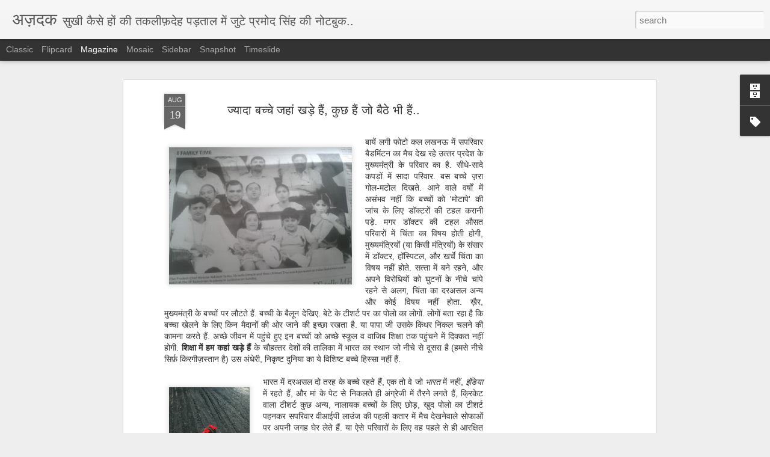

--- FILE ---
content_type: text/html; charset=UTF-8
request_url: http://azdak.blogspot.com/2013/08/blog-post_19.html
body_size: 5181
content:
<!DOCTYPE html>
<html class='v2' dir='ltr' lang='en'>
<head>
<link href='https://www.blogger.com/static/v1/widgets/335934321-css_bundle_v2.css' rel='stylesheet' type='text/css'/>
<meta content='text/html; charset=UTF-8' http-equiv='Content-Type'/>
<meta content='blogger' name='generator'/>
<link href='http://azdak.blogspot.com/favicon.ico' rel='icon' type='image/x-icon'/>
<link href='http://azdak.blogspot.com/2013/08/blog-post_19.html' rel='canonical'/>
<link rel="alternate" type="application/atom+xml" title="अज&#2364;दक - Atom" href="http://azdak.blogspot.com/feeds/posts/default" />
<link rel="alternate" type="application/rss+xml" title="अज&#2364;दक - RSS" href="http://azdak.blogspot.com/feeds/posts/default?alt=rss" />
<link rel="service.post" type="application/atom+xml" title="अज&#2364;दक - Atom" href="https://www.blogger.com/feeds/2179815305421953170/posts/default" />

<link rel="alternate" type="application/atom+xml" title="अज&#2364;दक - Atom" href="http://azdak.blogspot.com/feeds/1155292994982672710/comments/default" />
<!--Can't find substitution for tag [blog.ieCssRetrofitLinks]-->
<link href='https://blogger.googleusercontent.com/img/b/R29vZ2xl/AVvXsEj36KKxX8jzyd5mrdYbJZbHAm5VtWj9p1Kw4RVVsuXCOX8evQ3Mu0GN9yrPLPClkbUxkgIKQLosBklubmLirSU4RZoDMQ1G2IVwKwmpTnPZgX4gJzadCr6j7zbZN8W5rrxJnqjTipo4B2up/s320/aki+n+family.png' rel='image_src'/>
<meta content='http://azdak.blogspot.com/2013/08/blog-post_19.html' property='og:url'/>
<meta content='ज्‍यादा बच्‍चे जहां खड़े हैं, कुछ हैं जो बैठे भी हैं.. ' property='og:title'/>
<meta content='  बायें लगी फोटो कल लखनऊ में सपरिवार बैडमिंटन का मैच देख रहे उत्‍तर प्रदेश के मुख्‍यमंत्री के परिवार का है. सीधे-सादे कपड़ों में सादा परिवार...' property='og:description'/>
<meta content='https://blogger.googleusercontent.com/img/b/R29vZ2xl/AVvXsEj36KKxX8jzyd5mrdYbJZbHAm5VtWj9p1Kw4RVVsuXCOX8evQ3Mu0GN9yrPLPClkbUxkgIKQLosBklubmLirSU4RZoDMQ1G2IVwKwmpTnPZgX4gJzadCr6j7zbZN8W5rrxJnqjTipo4B2up/w1200-h630-p-k-no-nu/aki+n+family.png' property='og:image'/>
<title>अज&#2364;दक: ज&#2381;&#8205;य&#2366;द&#2366; बच&#2381;&#8205;च&#2375; जह&#2366;&#2306; खड&#2364;&#2375; ह&#2376;&#2306;, क&#2369;छ ह&#2376;&#2306; ज&#2379; ब&#2376;ठ&#2375; भ&#2368; ह&#2376;&#2306;.. </title>
<meta content='!' name='fragment'/>
<meta content='dynamic' name='blogger-template'/>
<meta content='IE=9,chrome=1' http-equiv='X-UA-Compatible'/>
<meta content='initial-scale=1.0, maximum-scale=1.0, user-scalable=no, width=device-width' name='viewport'/>
<style id='page-skin-1' type='text/css'><!--
/*-----------------------------------------------
Blogger Template Style
Name: Dynamic Views
----------------------------------------------- */
/* Variable definitions
====================
<Variable name="keycolor" description="Main Color" type="color" default="#ffffff"
variants="#2b256f,#00b2b4,#4ba976,#696f00,#b38f00,#f07300,#d0422c,#f37a86,#7b5341"/>
<Group description="Page">
<Variable name="page.text.font" description="Font" type="font"
default="'Helvetica Neue Light', HelveticaNeue-Light, 'Helvetica Neue', Helvetica, Arial, sans-serif"/>
<Variable name="page.text.color" description="Text Color" type="color"
default="#333333" variants="#333333"/>
<Variable name="body.background.color" description="Background Color" type="color"
default="#EEEEEE"
variants="#dfdfea,#d9f4f4,#e4f2eb,#e9ead9,#f4eed9,#fdead9,#f8e3e0,#fdebed,#ebe5e3"/>
</Group>
<Variable name="body.background" description="Body Background" type="background"
color="#EEEEEE" default="$(color) none repeat scroll top left"/>
<Group description="Header">
<Variable name="header.background.color" description="Background Color" type="color"
default="#F3F3F3" variants="#F3F3F3"/>
</Group>
<Group description="Header Bar">
<Variable name="primary.color" description="Background Color" type="color"
default="#333333" variants="#2b256f,#00b2b4,#4ba976,#696f00,#b38f00,#f07300,#d0422c,#f37a86,#7b5341"/>
<Variable name="menu.font" description="Font" type="font"
default="'Helvetica Neue Light', HelveticaNeue-Light, 'Helvetica Neue', Helvetica, Arial, sans-serif"/>
<Variable name="menu.text.color" description="Text Color" type="color"
default="#FFFFFF" variants="#FFFFFF"/>
</Group>
<Group description="Links">
<Variable name="link.font" description="Link Text" type="font"
default="'Helvetica Neue Light', HelveticaNeue-Light, 'Helvetica Neue', Helvetica, Arial, sans-serif"/>
<Variable name="link.color" description="Link Color" type="color"
default="#009EB8"
variants="#2b256f,#00b2b4,#4ba976,#696f00,#b38f00,#f07300,#d0422c,#f37a86,#7b5341"/>
<Variable name="link.hover.color" description="Link Hover Color" type="color"
default="#009EB8"
variants="#2b256f,#00b2b4,#4ba976,#696f00,#b38f00,#f07300,#d0422c,#f37a86,#7b5341"/>
<Variable name="link.visited.color" description="Link Visited Color" type="color"
default="#009EB8"
variants="#2b256f,#00b2b4,#4ba976,#696f00,#b38f00,#f07300,#d0422c,#f37a86,#7b5341"/>
</Group>
<Group description="Blog Title">
<Variable name="blog.title.font" description="Font" type="font"
default="'Helvetica Neue Light', HelveticaNeue-Light, 'Helvetica Neue', Helvetica, Arial, sans-serif"/>
<Variable name="blog.title.color" description="Color" type="color"
default="#555555" variants="#555555"/>
</Group>
<Group description="Blog Description">
<Variable name="blog.description.font" description="Font" type="font"
default="'Helvetica Neue Light', HelveticaNeue-Light, 'Helvetica Neue', Helvetica, Arial, sans-serif"/>
<Variable name="blog.description.color" description="Color" type="color"
default="#555555" variants="#555555"/>
</Group>
<Group description="Post Title">
<Variable name="post.title.font" description="Font" type="font"
default="'Helvetica Neue Light', HelveticaNeue-Light, 'Helvetica Neue', Helvetica, Arial, sans-serif"/>
<Variable name="post.title.color" description="Color" type="color"
default="#333333" variants="#333333"/>
</Group>
<Group description="Date Ribbon">
<Variable name="ribbon.color" description="Color" type="color"
default="#666666" variants="#2b256f,#00b2b4,#4ba976,#696f00,#b38f00,#f07300,#d0422c,#f37a86,#7b5341"/>
<Variable name="ribbon.hover.color" description="Hover Color" type="color"
default="#AD3A2B" variants="#AD3A2B"/>
</Group>
<Variable name="blitzview" description="Initial view type" type="string" default="sidebar"/>
*/
/* BEGIN CUT */
{
"font:Text": "'Helvetica Neue Light', HelveticaNeue-Light, 'Helvetica Neue', Helvetica, Arial, sans-serif",
"color:Text": "#333333",
"image:Background": "#EEEEEE none repeat scroll top left",
"color:Background": "#EEEEEE",
"color:Header Background": "#F3F3F3",
"color:Primary": "#333333",
"color:Menu Text": "#FFFFFF",
"font:Menu": "'Helvetica Neue Light', HelveticaNeue-Light, 'Helvetica Neue', Helvetica, Arial, sans-serif",
"font:Link": "'Helvetica Neue Light', HelveticaNeue-Light, 'Helvetica Neue', Helvetica, Arial, sans-serif",
"color:Link": "#009EB8",
"color:Link Visited": "#009EB8",
"color:Link Hover": "#009EB8",
"font:Blog Title": "'Helvetica Neue Light', HelveticaNeue-Light, 'Helvetica Neue', Helvetica, Arial, sans-serif",
"color:Blog Title": "#555555",
"font:Blog Description": "'Helvetica Neue Light', HelveticaNeue-Light, 'Helvetica Neue', Helvetica, Arial, sans-serif",
"color:Blog Description": "#555555",
"font:Post Title": "'Helvetica Neue Light', HelveticaNeue-Light, 'Helvetica Neue', Helvetica, Arial, sans-serif",
"color:Post Title": "#333333",
"color:Ribbon": "#666666",
"color:Ribbon Hover": "#AD3A2B",
"view": "magazine"
}
/* END CUT */

--></style>
<style id='template-skin-1' type='text/css'><!--
body {
min-width: 960px;
}
.column-center-outer {
margin-top: 46px;
}
.content-outer, .content-fauxcolumn-outer, .region-inner {
min-width: 960px;
max-width: 960px;
_width: 960px;
}
.main-inner .columns {
padding-left: 0;
padding-right: 310px;
}
.main-inner .fauxcolumn-center-outer {
left: 0;
right: 310px;
/* IE6 does not respect left and right together */
_width: expression(this.parentNode.offsetWidth -
parseInt("0") -
parseInt("310px") + 'px');
}
.main-inner .fauxcolumn-left-outer {
width: 0;
}
.main-inner .fauxcolumn-right-outer {
width: 310px;
}
.main-inner .column-left-outer {
width: 0;
right: 100%;
margin-left: -0;
}
.main-inner .column-right-outer {
width: 310px;
margin-right: -310px;
}
#layout {
min-width: 0;
}
#layout .content-outer {
min-width: 0;
width: 800px;
}
#layout .region-inner {
min-width: 0;
width: auto;
}
--></style>
<script src='//www.blogblog.com/dynamicviews/f9a985b7a2d28680/js/common.js' type='text/javascript'></script>
<script src='//www.blogblog.com/dynamicviews/f9a985b7a2d28680/js/magazine.js' type='text/javascript'></script>
<script src='//www.blogblog.com/dynamicviews/4224c15c4e7c9321/js/comments.js'></script>
<link href='https://www.blogger.com/dyn-css/authorization.css?targetBlogID=2179815305421953170&amp;zx=ec582eba-096b-4306-ae97-9c56c72ae801' media='none' onload='if(media!=&#39;all&#39;)media=&#39;all&#39;' rel='stylesheet'/><noscript><link href='https://www.blogger.com/dyn-css/authorization.css?targetBlogID=2179815305421953170&amp;zx=ec582eba-096b-4306-ae97-9c56c72ae801' rel='stylesheet'/></noscript>
<meta name='google-adsense-platform-account' content='ca-host-pub-1556223355139109'/>
<meta name='google-adsense-platform-domain' content='blogspot.com'/>

<script async src="https://pagead2.googlesyndication.com/pagead/js/adsbygoogle.js?client=ca-pub-2705429154650406&host=ca-host-pub-1556223355139109" crossorigin="anonymous"></script>

<!-- data-ad-client=ca-pub-2705429154650406 -->

</head>
<body class='variant-magazine'>
<div class='content'>
<div class='content-outer'>
<div class='fauxborder-left content-fauxborder-left'>
<div class='content-inner'>
<div class='main-outer'>
<div class='fauxborder-left main-fauxborder-left'>
<div class='region-inner main-inner'>
<div class='columns fauxcolumns'>
<div class='column-center-outer'>
<div class='column-center-inner'>
<div class='main section' id='main'>
</div>
</div>
</div>
<div class='column-right-outer'>
<div class='column-right-inner'>
<aside>
<div class='sidebar section' id='sidebar-right-1'>
</div>
</aside>
</div>
</div>
<div style='clear: both'></div>
</div>
</div>
</div>
</div>
</div>
</div>
</div>
</div>
<script language='javascript' type='text/javascript'>
        window.onload = function() {
          blogger.ui().configure().view();
        };
      </script>

<script type="text/javascript" src="https://www.blogger.com/static/v1/widgets/3845888474-widgets.js"></script>
<script type='text/javascript'>
window['__wavt'] = 'AOuZoY50cGaDjfxw4U80WshRhOP7-lO-Kg:1768828653694';_WidgetManager._Init('//www.blogger.com/rearrange?blogID\x3d2179815305421953170','//azdak.blogspot.com/2013/08/blog-post_19.html','2179815305421953170');
_WidgetManager._SetDataContext([{'name': 'blog', 'data': {'blogId': '2179815305421953170', 'title': '\u0905\u091c\u093c\u0926\u0915', 'url': 'http://azdak.blogspot.com/2013/08/blog-post_19.html', 'canonicalUrl': 'http://azdak.blogspot.com/2013/08/blog-post_19.html', 'homepageUrl': 'http://azdak.blogspot.com/', 'searchUrl': 'http://azdak.blogspot.com/search', 'canonicalHomepageUrl': 'http://azdak.blogspot.com/', 'blogspotFaviconUrl': 'http://azdak.blogspot.com/favicon.ico', 'bloggerUrl': 'https://www.blogger.com', 'hasCustomDomain': false, 'httpsEnabled': true, 'enabledCommentProfileImages': false, 'gPlusViewType': 'FILTERED_POSTMOD', 'adultContent': false, 'analyticsAccountNumber': '', 'encoding': 'UTF-8', 'locale': 'en', 'localeUnderscoreDelimited': 'en', 'languageDirection': 'ltr', 'isPrivate': false, 'isMobile': false, 'isMobileRequest': false, 'mobileClass': '', 'isPrivateBlog': false, 'isDynamicViewsAvailable': true, 'feedLinks': '\x3clink rel\x3d\x22alternate\x22 type\x3d\x22application/atom+xml\x22 title\x3d\x22\u0905\u091c\u093c\u0926\u0915 - Atom\x22 href\x3d\x22http://azdak.blogspot.com/feeds/posts/default\x22 /\x3e\n\x3clink rel\x3d\x22alternate\x22 type\x3d\x22application/rss+xml\x22 title\x3d\x22\u0905\u091c\u093c\u0926\u0915 - RSS\x22 href\x3d\x22http://azdak.blogspot.com/feeds/posts/default?alt\x3drss\x22 /\x3e\n\x3clink rel\x3d\x22service.post\x22 type\x3d\x22application/atom+xml\x22 title\x3d\x22\u0905\u091c\u093c\u0926\u0915 - Atom\x22 href\x3d\x22https://www.blogger.com/feeds/2179815305421953170/posts/default\x22 /\x3e\n\n\x3clink rel\x3d\x22alternate\x22 type\x3d\x22application/atom+xml\x22 title\x3d\x22\u0905\u091c\u093c\u0926\u0915 - Atom\x22 href\x3d\x22http://azdak.blogspot.com/feeds/1155292994982672710/comments/default\x22 /\x3e\n', 'meTag': '', 'adsenseClientId': 'ca-pub-2705429154650406', 'adsenseHostId': 'ca-host-pub-1556223355139109', 'adsenseHasAds': true, 'adsenseAutoAds': true, 'boqCommentIframeForm': true, 'loginRedirectParam': '', 'view': '', 'dynamicViewsCommentsSrc': '//www.blogblog.com/dynamicviews/4224c15c4e7c9321/js/comments.js', 'dynamicViewsScriptSrc': '//www.blogblog.com/dynamicviews/f9a985b7a2d28680', 'plusOneApiSrc': 'https://apis.google.com/js/platform.js', 'disableGComments': true, 'interstitialAccepted': false, 'sharing': {'platforms': [{'name': 'Get link', 'key': 'link', 'shareMessage': 'Get link', 'target': ''}, {'name': 'Facebook', 'key': 'facebook', 'shareMessage': 'Share to Facebook', 'target': 'facebook'}, {'name': 'BlogThis!', 'key': 'blogThis', 'shareMessage': 'BlogThis!', 'target': 'blog'}, {'name': 'X', 'key': 'twitter', 'shareMessage': 'Share to X', 'target': 'twitter'}, {'name': 'Pinterest', 'key': 'pinterest', 'shareMessage': 'Share to Pinterest', 'target': 'pinterest'}, {'name': 'Email', 'key': 'email', 'shareMessage': 'Email', 'target': 'email'}], 'disableGooglePlus': true, 'googlePlusShareButtonWidth': 0, 'googlePlusBootstrap': '\x3cscript type\x3d\x22text/javascript\x22\x3ewindow.___gcfg \x3d {\x27lang\x27: \x27en\x27};\x3c/script\x3e'}, 'hasCustomJumpLinkMessage': true, 'jumpLinkMessage': '\u0906\u0917\u0947 \u092a\u0922\u093c\u0947\u0902 \xbb', 'pageType': 'item', 'postId': '1155292994982672710', 'postImageThumbnailUrl': 'https://blogger.googleusercontent.com/img/b/R29vZ2xl/AVvXsEj36KKxX8jzyd5mrdYbJZbHAm5VtWj9p1Kw4RVVsuXCOX8evQ3Mu0GN9yrPLPClkbUxkgIKQLosBklubmLirSU4RZoDMQ1G2IVwKwmpTnPZgX4gJzadCr6j7zbZN8W5rrxJnqjTipo4B2up/s72-c/aki+n+family.png', 'postImageUrl': 'https://blogger.googleusercontent.com/img/b/R29vZ2xl/AVvXsEj36KKxX8jzyd5mrdYbJZbHAm5VtWj9p1Kw4RVVsuXCOX8evQ3Mu0GN9yrPLPClkbUxkgIKQLosBklubmLirSU4RZoDMQ1G2IVwKwmpTnPZgX4gJzadCr6j7zbZN8W5rrxJnqjTipo4B2up/s320/aki+n+family.png', 'pageName': '\u091c\u094d\u200d\u092f\u093e\u0926\u093e \u092c\u091a\u094d\u200d\u091a\u0947 \u091c\u0939\u093e\u0902 \u0916\u0921\u093c\u0947 \u0939\u0948\u0902, \u0915\u0941\u091b \u0939\u0948\u0902 \u091c\u094b \u092c\u0948\u0920\u0947 \u092d\u0940 \u0939\u0948\u0902.. ', 'pageTitle': '\u0905\u091c\u093c\u0926\u0915: \u091c\u094d\u200d\u092f\u093e\u0926\u093e \u092c\u091a\u094d\u200d\u091a\u0947 \u091c\u0939\u093e\u0902 \u0916\u0921\u093c\u0947 \u0939\u0948\u0902, \u0915\u0941\u091b \u0939\u0948\u0902 \u091c\u094b \u092c\u0948\u0920\u0947 \u092d\u0940 \u0939\u0948\u0902.. '}}, {'name': 'features', 'data': {}}, {'name': 'messages', 'data': {'edit': 'Edit', 'linkCopiedToClipboard': 'Link copied to clipboard!', 'ok': 'Ok', 'postLink': 'Post Link'}}, {'name': 'skin', 'data': {'vars': {'link_color': '#009EB8', 'post_title_color': '#333333', 'blog_description_font': '\x27Helvetica Neue Light\x27, HelveticaNeue-Light, \x27Helvetica Neue\x27, Helvetica, Arial, sans-serif', 'body_background_color': '#EEEEEE', 'ribbon_color': '#666666', 'body_background': '#EEEEEE none repeat scroll top left', 'blitzview': 'magazine', 'link_visited_color': '#009EB8', 'link_hover_color': '#009EB8', 'header_background_color': '#F3F3F3', 'keycolor': '#ffffff', 'page_text_font': '\x27Helvetica Neue Light\x27, HelveticaNeue-Light, \x27Helvetica Neue\x27, Helvetica, Arial, sans-serif', 'blog_title_color': '#555555', 'ribbon_hover_color': '#AD3A2B', 'blog_title_font': '\x27Helvetica Neue Light\x27, HelveticaNeue-Light, \x27Helvetica Neue\x27, Helvetica, Arial, sans-serif', 'link_font': '\x27Helvetica Neue Light\x27, HelveticaNeue-Light, \x27Helvetica Neue\x27, Helvetica, Arial, sans-serif', 'menu_font': '\x27Helvetica Neue Light\x27, HelveticaNeue-Light, \x27Helvetica Neue\x27, Helvetica, Arial, sans-serif', 'primary_color': '#333333', 'page_text_color': '#333333', 'post_title_font': '\x27Helvetica Neue Light\x27, HelveticaNeue-Light, \x27Helvetica Neue\x27, Helvetica, Arial, sans-serif', 'blog_description_color': '#555555', 'menu_text_color': '#FFFFFF'}, 'override': '', 'url': 'blitz.css'}}, {'name': 'template', 'data': {'name': 'Dynamic Views', 'localizedName': 'Dynamic Views', 'isResponsive': false, 'isAlternateRendering': false, 'isCustom': false, 'variant': 'magazine', 'variantId': 'magazine'}}, {'name': 'view', 'data': {'classic': {'name': 'classic', 'url': '?view\x3dclassic'}, 'flipcard': {'name': 'flipcard', 'url': '?view\x3dflipcard'}, 'magazine': {'name': 'magazine', 'url': '?view\x3dmagazine'}, 'mosaic': {'name': 'mosaic', 'url': '?view\x3dmosaic'}, 'sidebar': {'name': 'sidebar', 'url': '?view\x3dsidebar'}, 'snapshot': {'name': 'snapshot', 'url': '?view\x3dsnapshot'}, 'timeslide': {'name': 'timeslide', 'url': '?view\x3dtimeslide'}, 'isMobile': false, 'title': '\u091c\u094d\u200d\u092f\u093e\u0926\u093e \u092c\u091a\u094d\u200d\u091a\u0947 \u091c\u0939\u093e\u0902 \u0916\u0921\u093c\u0947 \u0939\u0948\u0902, \u0915\u0941\u091b \u0939\u0948\u0902 \u091c\u094b \u092c\u0948\u0920\u0947 \u092d\u0940 \u0939\u0948\u0902.. ', 'description': '  \u092c\u093e\u092f\u0947\u0902 \u0932\u0917\u0940 \u092b\u094b\u091f\u094b \u0915\u0932 \u0932\u0916\u0928\u090a \u092e\u0947\u0902 \u0938\u092a\u0930\u093f\u0935\u093e\u0930 \u092c\u0948\u0921\u092e\u093f\u0902\u091f\u0928 \u0915\u093e \u092e\u0948\u091a \u0926\u0947\u0916 \u0930\u0939\u0947 \u0909\u0924\u094d\u200d\u0924\u0930 \u092a\u094d\u0930\u0926\u0947\u0936 \u0915\u0947 \u092e\u0941\u0916\u094d\u200d\u092f\u092e\u0902\u0924\u094d\u0930\u0940 \u0915\u0947 \u092a\u0930\u093f\u0935\u093e\u0930 \u0915\u093e \u0939\u0948. \u0938\u0940\u0927\u0947-\u0938\u093e\u0926\u0947 \u0915\u092a\u0921\u093c\u094b\u0902 \u092e\u0947\u0902 \u0938\u093e\u0926\u093e \u092a\u0930\u093f\u0935\u093e\u0930...', 'featuredImage': 'https://blogger.googleusercontent.com/img/b/R29vZ2xl/AVvXsEj36KKxX8jzyd5mrdYbJZbHAm5VtWj9p1Kw4RVVsuXCOX8evQ3Mu0GN9yrPLPClkbUxkgIKQLosBklubmLirSU4RZoDMQ1G2IVwKwmpTnPZgX4gJzadCr6j7zbZN8W5rrxJnqjTipo4B2up/s320/aki+n+family.png', 'url': 'http://azdak.blogspot.com/2013/08/blog-post_19.html', 'type': 'item', 'isSingleItem': true, 'isMultipleItems': false, 'isError': false, 'isPage': false, 'isPost': true, 'isHomepage': false, 'isArchive': false, 'isLabelSearch': false, 'postId': 1155292994982672710}}]);
_WidgetManager._RegisterWidget('_BlogView', new _WidgetInfo('Blog1', 'main', document.getElementById('Blog1'), {'cmtInteractionsEnabled': false, 'lightboxEnabled': true, 'lightboxModuleUrl': 'https://www.blogger.com/static/v1/jsbin/4049919853-lbx.js', 'lightboxCssUrl': 'https://www.blogger.com/static/v1/v-css/828616780-lightbox_bundle.css'}, 'displayModeFull'));
_WidgetManager._RegisterWidget('_HeaderView', new _WidgetInfo('Header1', 'sidebar-right-1', document.getElementById('Header1'), {}, 'displayModeFull'));
_WidgetManager._RegisterWidget('_FeaturedPostView', new _WidgetInfo('FeaturedPost1', 'sidebar-right-1', document.getElementById('FeaturedPost1'), {}, 'displayModeFull'));
_WidgetManager._RegisterWidget('_FollowersView', new _WidgetInfo('Followers1', 'sidebar-right-1', document.getElementById('Followers1'), {}, 'displayModeFull'));
_WidgetManager._RegisterWidget('_BlogArchiveView', new _WidgetInfo('BlogArchive1', 'sidebar-right-1', document.getElementById('BlogArchive1'), {'languageDirection': 'ltr', 'loadingMessage': 'Loading\x26hellip;'}, 'displayModeFull'));
_WidgetManager._RegisterWidget('_LabelView', new _WidgetInfo('Label1', 'sidebar-right-1', document.getElementById('Label1'), {}, 'displayModeFull'));
_WidgetManager._RegisterWidget('_NavbarView', new _WidgetInfo('Navbar1', 'sidebar-right-1', document.getElementById('Navbar1'), {}, 'displayModeFull'));
_WidgetManager._RegisterWidget('_AttributionView', new _WidgetInfo('Attribution1', 'sidebar-right-1', document.getElementById('Attribution1'), {}, 'displayModeFull'));
</script>
</body>
</html>

--- FILE ---
content_type: text/html; charset=utf-8
request_url: https://www.google.com/recaptcha/api2/aframe
body_size: 267
content:
<!DOCTYPE HTML><html><head><meta http-equiv="content-type" content="text/html; charset=UTF-8"></head><body><script nonce="xN4bBTcE3xlxNOvJdvzi2g">/** Anti-fraud and anti-abuse applications only. See google.com/recaptcha */ try{var clients={'sodar':'https://pagead2.googlesyndication.com/pagead/sodar?'};window.addEventListener("message",function(a){try{if(a.source===window.parent){var b=JSON.parse(a.data);var c=clients[b['id']];if(c){var d=document.createElement('img');d.src=c+b['params']+'&rc='+(localStorage.getItem("rc::a")?sessionStorage.getItem("rc::b"):"");window.document.body.appendChild(d);sessionStorage.setItem("rc::e",parseInt(sessionStorage.getItem("rc::e")||0)+1);localStorage.setItem("rc::h",'1768828655599');}}}catch(b){}});window.parent.postMessage("_grecaptcha_ready", "*");}catch(b){}</script></body></html>

--- FILE ---
content_type: text/javascript; charset=UTF-8
request_url: http://azdak.blogspot.com/?v=0&action=initial&widgetId=Label1&responseType=js&xssi_token=AOuZoY50cGaDjfxw4U80WshRhOP7-lO-Kg%3A1768828653694
body_size: 1680
content:
try {
_WidgetManager._HandleControllerResult('Label1', 'initial',{'title': '\u092c\u0902\u091f\u0935\u093e\u0930', 'display': 'list', 'showFreqNumbers': true, 'labels': [{'name': '\u092c\u094d\u200d\u0932\u0949\u0917\u093f\u0902\u0917', 'count': 237, 'cssSize': 5, 'url': 'http://azdak.blogspot.com/search/label/%E0%A4%AC%E0%A5%8D%E2%80%8D%E0%A4%B2%E0%A5%89%E0%A4%97%E0%A4%BF%E0%A4%82%E0%A4%97'}, {'name': '\u0939\u092e\u093e\u0930\u093e \u0938\u092e\u092f', 'count': 164, 'cssSize': 5, 'url': 'http://azdak.blogspot.com/search/label/%E0%A4%B9%E0%A4%AE%E0%A4%BE%E0%A4%B0%E0%A4%BE%20%E0%A4%B8%E0%A4%AE%E0%A4%AF'}, {'name': '\u092e\u0928 \u0915\u0940 \u0917\u093e\u0902\u0920', 'count': 145, 'cssSize': 5, 'url': 'http://azdak.blogspot.com/search/label/%E0%A4%AE%E0%A4%A8%20%E0%A4%95%E0%A5%80%20%E0%A4%97%E0%A4%BE%E0%A4%82%E0%A4%A0'}, {'name': '\u0906\u0927\u0941\u0928\u093f\u0915 \u0932\u094b\u0915\u0915\u0925\u093e', 'count': 75, 'cssSize': 4, 'url': 'http://azdak.blogspot.com/search/label/%E0%A4%86%E0%A4%A7%E0%A5%81%E0%A4%A8%E0%A4%BF%E0%A4%95%20%E0%A4%B2%E0%A5%8B%E0%A4%95%E0%A4%95%E0%A4%A5%E0%A4%BE'}, {'name': '\u092c\u0948\u0920\u0947-\u0920\u093e\u0932\u0947', 'count': 74, 'cssSize': 4, 'url': 'http://azdak.blogspot.com/search/label/%E0%A4%AC%E0%A5%88%E0%A4%A0%E0%A5%87-%E0%A4%A0%E0%A4%BE%E0%A4%B2%E0%A5%87'}, {'name': '\u0939\u093f\u0902\u0926\u0940', 'count': 72, 'cssSize': 4, 'url': 'http://azdak.blogspot.com/search/label/%E0%A4%B9%E0%A4%BF%E0%A4%82%E0%A4%A6%E0%A5%80'}, {'name': '\u0915\u093f\u0924\u093e\u092c\u0940 \u0926\u0941\u0928\u093f\u092f\u093e', 'count': 71, 'cssSize': 4, 'url': 'http://azdak.blogspot.com/search/label/%E0%A4%95%E0%A4%BF%E0%A4%A4%E0%A4%BE%E0%A4%AC%E0%A5%80%20%E0%A4%A6%E0%A5%81%E0%A4%A8%E0%A4%BF%E0%A4%AF%E0%A4%BE'}, {'name': '\u0905\u0902\u0924\u0930\u0902\u0917', 'count': 70, 'cssSize': 4, 'url': 'http://azdak.blogspot.com/search/label/%E0%A4%85%E0%A4%82%E0%A4%A4%E0%A4%B0%E0%A4%82%E0%A4%97'}, {'name': '\u0938\u093e\u0939\u093f\u0924\u094d\u092f\u093f\u0915 \u091d\u094b\u0932\u093e', 'count': 56, 'cssSize': 4, 'url': 'http://azdak.blogspot.com/search/label/%E0%A4%B8%E0%A4%BE%E0%A4%B9%E0%A4%BF%E0%A4%A4%E0%A5%8D%E0%A4%AF%E0%A4%BF%E0%A4%95%20%E0%A4%9D%E0%A5%8B%E0%A4%B2%E0%A4%BE'}, {'name': '\u092a\u0924\u0928\u0936\u0940\u0932 \u0938\u093e\u0939\u093f\u0924\u094d\u200d\u092f (\u0938\u0938\u094d\u200d\u0924\u093e \u0938\u0902\u0938\u094d\u200d\u0915\u0930\u0923)', 'count': 55, 'cssSize': 4, 'url': 'http://azdak.blogspot.com/search/label/%E0%A4%AA%E0%A4%A4%E0%A4%A8%E0%A4%B6%E0%A5%80%E0%A4%B2%20%E0%A4%B8%E0%A4%BE%E0%A4%B9%E0%A4%BF%E0%A4%A4%E0%A5%8D%E2%80%8D%E0%A4%AF%20%28%E0%A4%B8%E0%A4%B8%E0%A5%8D%E2%80%8D%E0%A4%A4%E0%A4%BE%20%E0%A4%B8%E0%A4%82%E0%A4%B8%E0%A5%8D%E2%80%8D%E0%A4%95%E0%A4%B0%E0%A4%A3%29'}, {'name': '\u092a\u0949\u0921\u0915\u093e\u0938\u094d\u200d\u091f', 'count': 51, 'cssSize': 4, 'url': 'http://azdak.blogspot.com/search/label/%E0%A4%AA%E0%A5%89%E0%A4%A1%E0%A4%95%E0%A4%BE%E0%A4%B8%E0%A5%8D%E2%80%8D%E0%A4%9F'}, {'name': '\u0926\u0947\u0936', 'count': 45, 'cssSize': 4, 'url': 'http://azdak.blogspot.com/search/label/%E0%A4%A6%E0%A5%87%E0%A4%B6'}, {'name': '\u092c\u0940\u0938 \u0935\u0930\u094d\u0937 \u092c\u093e\u0926 \u092c\u094d\u200d\u0932\u0949\u0917', 'count': 42, 'cssSize': 4, 'url': 'http://azdak.blogspot.com/search/label/%E0%A4%AC%E0%A5%80%E0%A4%B8%20%E0%A4%B5%E0%A4%B0%E0%A5%8D%E0%A4%B7%20%E0%A4%AC%E0%A4%BE%E0%A4%A6%20%E0%A4%AC%E0%A5%8D%E2%80%8D%E0%A4%B2%E0%A5%89%E0%A4%97'}, {'name': '\u091a\u093f\u091a\u0930\u0940\u0915\u093e\u0930\u0940', 'count': 32, 'cssSize': 3, 'url': 'http://azdak.blogspot.com/search/label/%E0%A4%9A%E0%A4%BF%E0%A4%9A%E0%A4%B0%E0%A5%80%E0%A4%95%E0%A4%BE%E0%A4%B0%E0%A5%80'}, {'name': '\u0926\u0941\u0928\u093f\u092f\u093e \u091c\u0948\u0938\u0947 \u091a\u0932\u0924\u0940 \u0939\u0948', 'count': 30, 'cssSize': 3, 'url': 'http://azdak.blogspot.com/search/label/%E0%A4%A6%E0%A5%81%E0%A4%A8%E0%A4%BF%E0%A4%AF%E0%A4%BE%20%E0%A4%9C%E0%A5%88%E0%A4%B8%E0%A5%87%20%E0%A4%9A%E0%A4%B2%E0%A4%A4%E0%A5%80%20%E0%A4%B9%E0%A5%88'}, {'name': '\u091c\u0941\u0938\u0947\u092a\u094d\u200d\u092a\u0947 \u0938\u0947 \u091c\u093f\u0930\u0939', 'count': 28, 'cssSize': 3, 'url': 'http://azdak.blogspot.com/search/label/%E0%A4%9C%E0%A5%81%E0%A4%B8%E0%A5%87%E0%A4%AA%E0%A5%8D%E2%80%8D%E0%A4%AA%E0%A5%87%20%E0%A4%B8%E0%A5%87%20%E0%A4%9C%E0%A4%BF%E0%A4%B0%E0%A4%B9'}, {'name': '\u092a\u0924\u0928\u0936\u0940\u0932 \u092a\u0949\u0921\u0915\u093e\u0938\u094d\u091f\u093f\u0902\u0917', 'count': 26, 'cssSize': 3, 'url': 'http://azdak.blogspot.com/search/label/%E0%A4%AA%E0%A4%A4%E0%A4%A8%E0%A4%B6%E0%A5%80%E0%A4%B2%20%E0%A4%AA%E0%A5%89%E0%A4%A1%E0%A4%95%E0%A4%BE%E0%A4%B8%E0%A5%8D%E0%A4%9F%E0%A4%BF%E0%A4%82%E0%A4%97'}, {'name': '\u0926\u0947\u0930 \u0930\u093e\u0924 \u0915\u093e \u092c\u093e\u091c\u093e', 'count': 25, 'cssSize': 3, 'url': 'http://azdak.blogspot.com/search/label/%E0%A4%A6%E0%A5%87%E0%A4%B0%20%E0%A4%B0%E0%A4%BE%E0%A4%A4%20%E0%A4%95%E0%A4%BE%20%E0%A4%AC%E0%A4%BE%E0%A4%9C%E0%A4%BE'}, {'name': '\u0939\u0932\u094d\u200d\u0932\u093e \u092c\u094b\u0932', 'count': 22, 'cssSize': 3, 'url': 'http://azdak.blogspot.com/search/label/%E0%A4%B9%E0%A4%B2%E0%A5%8D%E2%80%8D%E0%A4%B2%E0%A4%BE%20%E0%A4%AC%E0%A5%8B%E0%A4%B2'}, {'name': '\u0938\u094d\u200d\u0915\u0947\u091a\u093f\u0902\u0917', 'count': 20, 'cssSize': 3, 'url': 'http://azdak.blogspot.com/search/label/%E0%A4%B8%E0%A5%8D%E2%80%8D%E0%A4%95%E0%A5%87%E0%A4%9A%E0%A4%BF%E0%A4%82%E0%A4%97'}, {'name': '\u0924\u0941\u0915\u092e\u0902\u0926\u0940', 'count': 19, 'cssSize': 3, 'url': 'http://azdak.blogspot.com/search/label/%E0%A4%A4%E0%A5%81%E0%A4%95%E0%A4%AE%E0%A4%82%E0%A4%A6%E0%A5%80'}, {'name': '\u0939\u093f\u0902\u0926\u0940\u092e\u0947\u0902\u091f\u0932', 'count': 19, 'cssSize': 3, 'url': 'http://azdak.blogspot.com/search/label/%E0%A4%B9%E0%A4%BF%E0%A4%82%E0%A4%A6%E0%A5%80%E0%A4%AE%E0%A5%87%E0%A4%82%E0%A4%9F%E0%A4%B2'}, {'name': 'podcasts', 'count': 18, 'cssSize': 3, 'url': 'http://azdak.blogspot.com/search/label/podcasts'}, {'name': '\u0926\u0941\u0928\u093f\u092f\u093e \u092e\u0947\u0902 \u0906\u0928\u0947 \u0915\u0940 \u092e\u0947\u0930\u0940 (\u091d\u0942\u0920\u0940) \u0915\u0939\u093e\u0928\u0940', 'count': 17, 'cssSize': 3, 'url': 'http://azdak.blogspot.com/search/label/%E0%A4%A6%E0%A5%81%E0%A4%A8%E0%A4%BF%E0%A4%AF%E0%A4%BE%20%E0%A4%AE%E0%A5%87%E0%A4%82%20%E0%A4%86%E0%A4%A8%E0%A5%87%20%E0%A4%95%E0%A5%80%20%E0%A4%AE%E0%A5%87%E0%A4%B0%E0%A5%80%20%28%E0%A4%9D%E0%A5%82%E0%A4%A0%E0%A5%80%29%20%E0%A4%95%E0%A4%B9%E0%A4%BE%E0%A4%A8%E0%A5%80'}, {'name': '\u0935\u093f\u0915\u093e\u0938', 'count': 16, 'cssSize': 3, 'url': 'http://azdak.blogspot.com/search/label/%E0%A4%B5%E0%A4%BF%E0%A4%95%E0%A4%BE%E0%A4%B8'}, {'name': 'podcast', 'count': 15, 'cssSize': 3, 'url': 'http://azdak.blogspot.com/search/label/podcast'}, {'name': '\u0915\u093c\u093f\u200d\u0938\u094d\u200d\u0938\u0947 \u0930\u093e\u092e\u091c\u0940\u0924 \u0915\u0947', 'count': 15, 'cssSize': 3, 'url': 'http://azdak.blogspot.com/search/label/%E0%A4%95%E0%A4%BC%E0%A4%BF%E2%80%8D%E0%A4%B8%E0%A5%8D%E2%80%8D%E0%A4%B8%E0%A5%87%20%E0%A4%B0%E0%A4%BE%E0%A4%AE%E0%A4%9C%E0%A5%80%E0%A4%A4%20%E0%A4%95%E0%A5%87'}, {'name': '\u0924\u0930\u0915\u094d\u200d\u0915\u0940 \u0915\u0947 \u0924\u0940\u0930', 'count': 15, 'cssSize': 3, 'url': 'http://azdak.blogspot.com/search/label/%E0%A4%A4%E0%A4%B0%E0%A4%95%E0%A5%8D%E2%80%8D%E0%A4%95%E0%A5%80%20%E0%A4%95%E0%A5%87%20%E0%A4%A4%E0%A5%80%E0%A4%B0'}, {'name': '\u091b\u094b\u091f\u0947 \u0936\u0939\u0930 \u0915\u0940 \u0921\u093e\u092f\u0930\u0940', 'count': 14, 'cssSize': 3, 'url': 'http://azdak.blogspot.com/search/label/%E0%A4%9B%E0%A5%8B%E0%A4%9F%E0%A5%87%20%E0%A4%B6%E0%A4%B9%E0%A4%B0%20%E0%A4%95%E0%A5%80%20%E0%A4%A1%E0%A4%BE%E0%A4%AF%E0%A4%B0%E0%A5%80'}, {'name': '\u092c\u093e\u0932\u092e\u0928', 'count': 14, 'cssSize': 3, 'url': 'http://azdak.blogspot.com/search/label/%E0%A4%AC%E0%A4%BE%E0%A4%B2%E0%A4%AE%E0%A4%A8'}, {'name': '\u0905\u092c\u0930\u093e\u0930 \u0914\u0930 \u092e\u0902\u091c\u0930\u0940', 'count': 12, 'cssSize': 3, 'url': 'http://azdak.blogspot.com/search/label/%E0%A4%85%E0%A4%AC%E0%A4%B0%E0%A4%BE%E0%A4%B0%20%E0%A4%94%E0%A4%B0%20%E0%A4%AE%E0%A4%82%E0%A4%9C%E0%A4%B0%E0%A5%80'}, {'name': '\u091b\u094b\u0915\u0930\u0947 \u0915\u0940 \u091b\u0924\u0930\u0940', 'count': 11, 'cssSize': 2, 'url': 'http://azdak.blogspot.com/search/label/%E0%A4%9B%E0%A5%8B%E0%A4%95%E0%A4%B0%E0%A5%87%20%E0%A4%95%E0%A5%80%20%E0%A4%9B%E0%A4%A4%E0%A4%B0%E0%A5%80'}, {'name': '\u0917\u0941\u092e', 'count': 10, 'cssSize': 2, 'url': 'http://azdak.blogspot.com/search/label/%E0%A4%97%E0%A5%81%E0%A4%AE'}, {'name': '\u092a\u0924\u0928\u0936\u0940\u0932 \u0938\u093e\u0939\u093f\u0924\u094d\u200d\u092f:  \u092d\u093e\u0917 \u0926\u094b', 'count': 10, 'cssSize': 2, 'url': 'http://azdak.blogspot.com/search/label/%E0%A4%AA%E0%A4%A4%E0%A4%A8%E0%A4%B6%E0%A5%80%E0%A4%B2%20%E0%A4%B8%E0%A4%BE%E0%A4%B9%E0%A4%BF%E0%A4%A4%E0%A5%8D%E2%80%8D%E0%A4%AF%3A%20%20%E0%A4%AD%E0%A4%BE%E0%A4%97%20%E0%A4%A6%E0%A5%8B'}, {'name': 'hinglish podcasting', 'count': 9, 'cssSize': 2, 'url': 'http://azdak.blogspot.com/search/label/hinglish%20podcasting'}, {'name': '\u091c\u093e\u0938\u0942\u0938\u0940 \u0909\u092a\u0928\u094d\u200d\u092f\u093e\u0938', 'count': 9, 'cssSize': 2, 'url': 'http://azdak.blogspot.com/search/label/%E0%A4%9C%E0%A4%BE%E0%A4%B8%E0%A5%82%E0%A4%B8%E0%A5%80%20%E0%A4%89%E0%A4%AA%E0%A4%A8%E0%A5%8D%E2%80%8D%E0%A4%AF%E0%A4%BE%E0%A4%B8'}, {'name': '\u092c\u094d\u200d\u0932\u093e\u0917\u093f\u0902\u0917', 'count': 5, 'cssSize': 1, 'url': 'http://azdak.blogspot.com/search/label/%E0%A4%AC%E0%A5%8D%E2%80%8D%E0%A4%B2%E0%A4%BE%E0%A4%97%E0%A4%BF%E0%A4%82%E0%A4%97'}]});
} catch (e) {
  if (typeof log != 'undefined') {
    log('HandleControllerResult failed: ' + e);
  }
}
